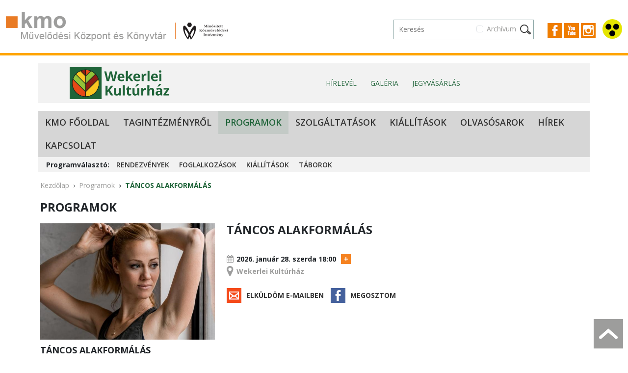

--- FILE ---
content_type: text/html; charset=UTF-8
request_url: https://www.kmo.hu/intezmenyek/wekerlei-kulturhaz/programok/2338/tancos-alakformalas
body_size: 8174
content:
<!DOCTYPE html>
<html lang="hu">
<head>
    <meta charset="UTF-8">
    <meta name="viewport" content="width=device-width, initial-scale=1, user-scalable=0">
	<title>KMO Művelődési Központ és Könyvtár</title>
	<link rel="icon" type="image/png" href="/assets/images/kmo-favicon.ico" />
	<meta name="description" content="A KMO Művelődési Központ és Könyvtár - Kispest kulturális intézménye - 8 tagintézménnyel várja vendégeit." />
	<meta property="og:title" content="KMO - Intézmények" />
<meta property="og:description" content="Intézmények" />
<meta property="og:image" content="https://kmo.hu/images/default-meta-pic.jpg" />

    <link rel="stylesheet" href="/assets/bootstrap/css/bootstrap.min.css">
    <link rel="preconnect" href="https://fonts.gstatic.com">
    <link rel="stylesheet" href="https://fonts.googleapis.com/css2?family=Open+Sans:wght@400;600;700&display=swap">

    <script src="https://challenges.cloudflare.com/turnstile/v0/api.js" async defer></script>    <link href="https://cdn.jsdelivr.net/npm/bootstrap@5.3.8/dist/css/bootstrap.min.css" rel="stylesheet" integrity="sha384-sRIl4kxILFvY47J16cr9ZwB07vP4J8+LH7qKQnuqkuIAvNWLzeN8tE5YBujZqJLB" crossorigin="anonymous">
    <link rel="stylesheet" href="/assets/kmo2.css?v=1769291765">
    <link rel="stylesheet" href="/assets/nav.css?v=2.4">
    <link rel="stylesheet" type="text/css" href="/assets/slick/slick.css"/>
    <link rel="stylesheet" type="text/css" href="/assets/slick/slick-theme.css"/>
    <link rel="stylesheet" href="/assets/home.css?v=2.3">
    <!-- <link rel="stylesheet" href="/assets/searchbox.css?v=1.3"> -->
    <link rel="stylesheet" type="text/css" href="/assets/clndr/calendar_kmo.css?v=1769291765" />
    <link rel="stylesheet" href="https://cdn.jsdelivr.net/npm/bootstrap-icons@1.13.1/font/bootstrap-icons.min.css">


	<!-- Global site tag (gtag.js) - Google Analytics -->
	<script async src="https://www.googletagmanager.com/gtag/js?id=UA-7808541-5"></script>
	<script>
	window.dataLayer = window.dataLayer || [];
	function gtag(){dataLayer.push(arguments);}
	gtag('js', new Date());
	gtag('config', 'UA-7808541-5');
	</script>

	<!-- Smartsupp Live Chat script -->
<script type="text/javascript">
  var _smartsupp = _smartsupp || {};
  _smartsupp.key = '539d673b33351aad270e69afd82315ad5c9b1fcb';
  window.smartsupp||(function(d) {
    var s,c,o=smartsupp=function(){ o._.push(arguments)};o._=[];
    s=d.getElementsByTagName('script')[0];c=d.createElement('script');
    c.type='text/javascript';c.charset='utf-8';c.async=true;
    c.src='https://www.smartsuppchat.com/loader.js?';s.parentNode.insertBefore(c,s);
  })(document);
  </script>
	</head>
<body>

<header>
    <div class="container-fluid container-xxl py-4 vk-hidden">
        <div class="row">
            <div class="col-12 col-sm-5 col-lg-6 text-center text-sm-start">
                <a href="/"><img src="/assets/images/logo.png" class="top-logo" title="KMO Művelődési Központ" /></a>
            </div>
            <div class="col-sm-7 col-lg-6 text-end pt-3 d-none d-xl-inline-block">
	            <div class="d-flex justify-content-end align-items-center">
                    <div>
                        <form action="/kereses" method="get" class="position-relative">
                            <div class="text-end" id="archiveCbContainer1">
                                <div class="form-check me-3 d-inline-block">
                                    <input class="form-check-input" type="checkbox" name="archive" value="1" id="chkArchiveSearch" />
                                    <label class="form-check-label" for="chkArchiveSearch">
                                        Archívum
                                    </label>
                                </div>
                            </div>
                            <div class="search-form search-box d-sm-none d-lg-inline-block searchBlock " id="desktopViewSearchBox">
                                <input type="text" placeholder="Keresés" class="inp kword" id="quickSearchInput" name="kw" />
                            </div>
                        </form>
		            </div>
		            <div>
			            <div class="socicons">
			            <a href="https://www.facebook.com/pages/KMO-Kispesti-Munk%C3%A1sotthon-M%C5%B1vel%C5%91d%C3%A9si-H%C3%A1z/126776977338465" target="_blank"><img src="/assets/images/icon-fb.png" /></a>
                <a href="https://www.youtube.com/channel/UC78p4J5HAtf0BHjXbgTHTjQ" target="_blank"><img src="/assets/images/icon-yt.png" /></a>
                <a href="https://www.instagram.com/explore/locations/16016178/kmo-muvelodesi-kozpont/" target="_blank"><img src="/assets/images/icon-instagram.jpg" /></a>
                        <a href="/?action=change_view"><img src="/assets/images/vak.svg" class="vakker-icon" /></a>
			            </div>
		            </div>
	            </div>
            </div>
        </div>
    </div>
</header>
<div class="vk-only text-end">
    <a href="/?action=change_view"><img src="/assets/images/vak.svg" class="vakker-icon back" /></a>
</div>
<div id="quickSearchModal" tabindex="-1" aria-labelledby="quickSearchModalLabel" aria-hidden="true">
    <div class="content p-1 pb-3 position-relative">
        <div class="scrollable" id="searchResultsContainer">

        </div>
    </div>
</div>


<section id="intezmeny-header">
    <div class="container-fluid container-lg px-0 px-lg-2">
        <div class="intezmeny-7 px-3 my-3 header-bg">
            <div class="row">
                <div class="col">
                    <div class="logo-cont">
                        <a href="/intezmenyek/wekerlei-kulturhaz">
                            <img src="/assets/intezmeny/logo-wekerlei-kulturhaz.svg" title="Wekerlei Kultúrház" class="ms-lg-5 intezmeny-header-logo" />
                        </a>
                    </div>
                </div>
                <div class="col text-end">
                    <button class="hamb intezmeny d-md-none" onclick="showNav();"><span></span><span></span><span></span></button>
                    <div class="int-menu d-none d-md-flex">
                        <ul>
                            <li><a href="/hirlevel/">Hírlevél</a></li>
                            <li><a href="/intezmenyek/wekerlei-kulturhaz/galeria">Galéria</a></li>
                            <li><a href="/jegyvasarlas">Jegyvásárlás</a></li>
                        </ul>
                    </div>
                </div>
            </div>
        </div>
    </div>
</section>

<section>
    <div class="container-fluid container-lg px-0 px-lg-2">
        <nav class="navbar navbar-expand-md navbar-dark bg-dark">
            <div class="collapse navbar-collapse" id="navbarNavDarkDropdown">
                <ul class="navbar-nav">
                    <li class="nav-item"><a href="/" class="nav-link int int-7">KMO Főoldal</a></li><li class="nav-item"><a href="/intezmenyek/wekerlei-kulturhaz/" class="nav-link int int-7">Tagintézményről</a></li><li class="nav-item"><a href="/intezmenyek/wekerlei-kulturhaz/programok/" class="nav-link int int-7 active">Programok</a></li><li class="nav-item"><a href="/intezmenyek/wekerlei-kulturhaz/szolgaltatasok/" class="nav-link int int-7">Szolgáltatások</a></li><li class="nav-item"><a href="/intezmenyek/wekerlei-kulturhaz/kiallitasok/" class="nav-link int int-7">Kiállítások</a></li><li class="nav-item"><a href="/intezmenyek/wekerlei-kulturhaz/olvasosarok/" class="nav-link int int-7">Olvasósarok</a></li><li class="nav-item"><a href="/intezmenyek/wekerlei-kulturhaz/hirek/" class="nav-link int int-7">Hírek</a></li><li class="nav-item"><a href="/intezmenyek/wekerlei-kulturhaz/kapcsolat/" class="nav-link int int-7">Kapcsolat</a></li>
                </ul>
            </div>
      </nav>
    </div>
</section>

<section>
    <div class="container-fluid container-lg px-0 px-lg-2">
        <div class="intezmeny-subnav intezmeny-links-7 px-lg-3">
            <strong class="d-none d-md-inline">Programválasztó:</strong> 
            <a href="/intezmenyek/wekerlei-kulturhaz/programok/?flt=1">Rendezvények</a><a href="/intezmenyek/wekerlei-kulturhaz/programok/?flt=2">Foglalkozások</a><a href="/intezmenyek/wekerlei-kulturhaz/programok/?flt=3">Kiállítások</a><a href="/intezmenyek/wekerlei-kulturhaz/programok/?flt=4">Táborok</a>
        </div>
    </div>
</section>

<div id="slideInBar" class="int intezmeny-7 vk-hidden">
    <span class="close" onclick="showNav();">×</span>	
    <ul>
        <li><a href="/">KMO Főoldal</a></li>
        <li><a href="/intezmenyek/wekerlei-kulturhaz">Tagintézményről</a></li><li><a href="/intezmenyek/wekerlei-kulturhaz/programok">Programok</a></li><li><a href="/intezmenyek/wekerlei-kulturhaz/szolgaltatasok">Szolgáltatások</a></li><li><a href="/intezmenyek/wekerlei-kulturhaz/kiallitasok">Kiállítások</a></li><li><a href="/intezmenyek/wekerlei-kulturhaz/olvasosarok">Olvasósarok</a></li><li><a href="/intezmenyek/wekerlei-kulturhaz/hirek">Hírek</a></li><li><a href="/intezmenyek/wekerlei-kulturhaz/kapcsolat">Kapcsolat</a></li>
    </ul>
    <div class="sep"></div>
    <ul class="subul">
        <li><a href="/hirlevel/">Hírlevél</a></li>
        <li><a href="/intezmenyek/wekerlei-kulturhaz/galeria">Galéria</a></li>
    </ul>
</div>

<section>
    <div class="container mt-3 mb-3">
        <nav aria-label="breadcrumb">
    <ol class="breadcrumb">
      <li class="breadcrumb-item"><a href="/intezmenyek/wekerlei-kulturhaz">Kezdőlap</a></li>
      <li class="breadcrumb-item"><a href="/intezmenyek/wekerlei-kulturhaz/programok">Programok</a></li><li class="breadcrumb-item active int-color-7">TÁNCOS ALAKFORMÁLÁS</li>
      <!--
      <li class="breadcrumb-item"><a href="#">Library</a></li>
      <li class="breadcrumb-item active int-color-7" aria-current="page">Data</li>
      -->
    </ol>
</nav><div class="sub-title">Programok</div>
<div class="intezmeny-program-full int-7">
	
		<div class="block-head bhc-10">
			Intézmények 
			<a href="/" class="float-end d-none d-sm-inline">Főoldalra</a>
			<a href="/intezmenyek/wekerlei-kulturhaz/programok/" class="float-end d-none d-sm-inline mx-3">Vissza</a>
		</div>
		<div class="prog-full">
			<div class="row">
				<div class="col-12 col-md-4">
					<img src="https://kmo.hu/pictures/programs/2338/2338_m.jpg" alt="" class="w-100 mb-2" />
				</div>
				<div class="col-12 col-md-8">
					<strong class="title">TÁNCOS ALAKFORMÁLÁS</strong>
					<span class="flag bgc-10">Tanfolyam</span>					
					<div class="date ">2026. január 28.  <span>szerda 18:00</span><a data-bs-toggle="collapse" href="#moreTimes" class="openCloseButton"></a></div>
									<div class="collapse static-content pb-1" id="moreTimes">
					<a href="#moreTimes" data-bs-toggle="collapse" class="float-end d-none">bezár</a>
					<strong class="text-uppercase">További időpontok</strong>
					<div class="pt-1">
						2026. január 28. szerda 18:00 - 19:00<br/>2026. február 4. szerda 18:00 - 19:00<br/>2026. február 11. szerda 18:00 - 19:00<br/>2026. február 18. szerda 18:00 - 19:00<br/>2026. február 25. szerda 18:00 - 19:00<br/>2026. március 4. szerda 18:00 - 19:00<br/>2026. március 11. szerda 18:00 - 19:00<br/>2026. március 18. szerda 18:00 - 19:00<br/>2026. március 25. szerda 18:00 - 19:00<br/>2026. április 1. szerda 18:00 - 19:00<br/>2026. április 8. szerda 18:00 - 19:00<br/>2026. április 15. szerda 18:00 - 19:00<br/>2026. április 22. szerda 18:00 - 19:00<br/>2026. április 29. szerda 18:00 - 19:00<br/>2026. május 6. szerda 18:00 - 19:00<br/>2026. május 13. szerda 18:00 - 19:00<br/>
					</div>
				</div>
				
					<div class="venue">Wekerlei Kultúrház</div>
					<div class="sharelinks mt-4 d-none d-xl-block">
						<a href="#" class="email" data-bs-toggle="modal" data-bs-target="#mailModal">Elküldöm e-mailben</a>
						<a href="http://www.facebook.com/sharer/sharer.php?u=https://kmo.hu/intezmenyek/wekerlei-kulturhaz/programok/2338/tancos-alakformalas&title=TÁNCOS ALAKFORMÁLÁS" class="fb" target="_blank">Megosztom</a>
						
					</div>
				</div>
			</div>
			<div class="sharelinks mt-3 d-xl-none">
				<a href="#" class="email" data-bs-toggle="modal" data-bs-target="#mailModal">Elküldöm e-mailben</a>
				<a href="http://www.facebook.com/sharer/sharer.php?u=https://kmo.hu/intezmenyek/wekerlei-kulturhaz/programok/2338/tancos-alakformalas&title=TÁNCOS ALAKFORMÁLÁS" class="fb" target="_blank">Megosztom</a>
				
			</div>

			

			<div class="static-content">
				<h3 class="text-green font-weight-bold mb-4 font-dosis">T&Aacute;NCOS ALAKFORM&Aacute;L&Aacute;S</h3>
<p class="text-muted mb-6">T&aacute;ncos-alakform&aacute;l&oacute; &oacute;ra, egy olyan csoportos &oacute;rat&iacute;pus, ahol a zene &uuml;tem&eacute;re k&ouml;nnyen elsaj&aacute;t&iacute;that&oacute;, egyszerű l&eacute;p&eacute;skombin&aacute;ci&oacute;kkal dobjuk fel a megszokott alakform&aacute;l&oacute; &oacute;r&aacute;kat. Az &oacute;ra gyakorlatanyaga aerobik alap l&eacute;p&eacute;seket, k&ouml;zepes &eacute;s magas intenzit&aacute;s&uacute; alap koreogr&aacute;fi&aacute;kat, majd az &oacute;ra utols&oacute; 15-20 perc&eacute;ben erős&iacute;tő gyakorlatokat tartalmaz. Ezt k&ouml;vetően, az &oacute;ra v&eacute;g&eacute;t ny&uacute;jt&aacute;ssal z&aacute;rjuk.&nbsp;</p>
<p><strong>T&aacute;ncos-alakform&aacute;l&oacute; n&eacute;h&aacute;ny hat&aacute;sa (a milli&oacute;b&oacute;l):</strong></p>
<ul style="list-style-type: square;">
<li>Erős&iacute;ti a sz&iacute;vedet, jav&iacute;tja a v&eacute;rkering&eacute;st</li>
<li>N&ouml;veli a t&uuml;dőkapacit&aacute;st&nbsp;</li>
<li>Alakform&aacute;l, feszes&iacute;t &eacute;s sz&aacute;lk&aacute;s&iacute;t, zs&iacute;r&eacute;gető. Seg&iacute;t a s&uacute;lykontrollban</li>
<li>Izzaszt&oacute;, m&eacute;regtelen&iacute;tő hat&aacute;ssal b&iacute;r</li>
<li>Jav&iacute;tja &aacute;ll&oacute;k&eacute;pess&eacute;g&uuml;nket, ez&aacute;ltal a mindennapokban is &eacute;berebbek lesz&uuml;nk, kev&eacute;sb&eacute; vagyunk f&aacute;radtak</li>
<li>Stresszold&oacute;&nbsp;</li>
<li>&Eacute;bren tartja elm&eacute;d&nbsp;</li>
<li>Jav&iacute;tja a koordin&aacute;ci&oacute;t&nbsp;</li>
<li>Jav&iacute;tja a testtudatunkat&nbsp;</li>
<li>Aerob hat&aacute;sa miatt boldogs&aacute;ghormonokat termel</li>
</ul>
<p><strong>&Oacute;ra d&iacute;ja:&nbsp;</strong>2.400,- Ft/&oacute;ra, nyugd&iacute;jasoknak, k&ouml;z&eacute;piskol&aacute;soknak &eacute;s egyetemist&aacute;knak 1.800,- Ft/&oacute;ra</p>
<p><strong>B&eacute;rlet konstrukci&oacute;ban:</strong></p>
<ul style="list-style-type: square;">
<li>8 alkalom/1 h&oacute;nap: 13.200,- Ft</li>
<li>10 alkalom/1 h&oacute;nap: 14 300,- Ft</li>
<li>10 alkom/2 h&oacute;nap: 17.700,- Ft</li>
<li>10 alkalom/3 h&oacute;nap: 20.000,- Ft</li>
</ul>
<p><strong>Kedvezm&eacute;nyek a b&eacute;rlet &aacute;r&aacute;b&oacute;l:</strong> nyugd&iacute;jas 1.200,- Ft, egyetemista 800 Ft.</p>
<p><strong>Foglalkoz&aacute;st tartja:</strong>&nbsp;Holod Kinga | csoportos fitness instruktor&nbsp;</p>
<p>Jelentkez&eacute;s nem sz&uuml;ks&eacute;ges az &oacute;r&aacute;kra.</p>
<p><strong>Bővebb inform&aacute;ci&oacute;</strong>:&nbsp;Hargitai Anett&nbsp;|&nbsp;0670 5777627&nbsp;|&nbsp;<strong><a href="mailto:formallakwekerle@gmail.com">formallakwekerle@gmail.com</a></strong></p>
<p>&nbsp;</p>
			</div>

			<div class="modal fade" id="mailModal">
				<div class="modal-dialog modal-dialog-centered">
					<div class="modal-content">
						<div class="modal-header">
						  <h5 class="modal-title" id="exampleModalLabel">Megosztás e-mailben</h5>
						  <button type="button" class="btn-close" data-bs-dismiss="modal" aria-label="Close"></button>
						</div>
						<div class="modal-body">
							<form action="#" method="post">
								<input type="hidden" name="action" value="share_by_email" />
								<input type="hidden" name="url" value="/intezmenyek/wekerlei-kulturhaz/programok/2338/tancos-alakformalas" />
								<input type="hidden" name="token" value="{{token}}" />
								<input type="hidden" name="email3" value="" />
								
								<input type="text" name="email1" placeholder="Az ön e-mail címe" class="form-control mb-3" />
								<input type="text" name="email2" placeholder="A címzett e-mail címe" class="form-control mb-3" />
								<textarea name="message" placeholder="Az üzenet szövege" class="form-control mb-3" rows="5"></textarea>
								<div class="text-center">
									<input type="button" value="Elküld" class="btn btn-primary sm button" /> 
								</div> 								
														
							</form>							
						</div>
					</div>
				</div>
			</div>
			
						<div class="modal fade" id="foglalasModal">
				<div class="modal-dialog modal-dialog-centered">
					<div class="modal-content">
						<div class="modal-header">
						  <h5 class="modal-title" id="exampleModalLabel">Időpontfoglalás</h5>
						  <button type="button" class="btn-close" data-bs-dismiss="modal" aria-label="Close"></button>
						</div>
						<div class="modal-body">
							<form action="#" method="post" id="foglalasForm">
								<input type="hidden" name="action" value="send_foglalas" />
								<input type="hidden" name="url" value="/intezmenyek/wekerlei-kulturhaz/programok/2338/tancos-alakformalas" />
								<input type="hidden" name="token" value="{{token}}" />
								<input type="hidden" name="email2" value="" />
								<input type="hidden" name="tanfolyam_id" value="2338" />
								<div class="text-center modal-sub-title">TÁNCOS ALAKFORMÁLÁS</div>
								<div class="modal-date">Időpont</div>
								<div class="modal-error"></div>
								<input type="text" name="name" placeholder="Az ön neve *" class="form-control mb-3" maxlength="50" />
								<input type="text" name="email1" placeholder="Az ön e-mail címe *" class="form-control mb-3" maxlength="50" />
								<input type="text" name="phone" placeholder="Az ön telefonszáma *" class="form-control mb-3" maxlength="50" />

								<hr>
								<div class="small-text">
									<p style="font-weight: 400;">ADATOK KEZEL&Eacute;SE</p>
<p><span style="font-weight: 400;">Adatv&eacute;delem *<br /><br />T&aacute;j&eacute;koztatjuk &Ouml;nt, hogy az EU&nbsp;<strong>adatv&eacute;delmi rendelete</strong>&nbsp;2018 m&aacute;jus&aacute;ban &eacute;letbe l&eacute;pett Magyarorsz&aacute;gon. Ezen rendelet &eacute;rtelm&eacute;ben az &eacute;rdeklődőink, vend&eacute;geink, egy&uuml;ttműk&ouml;dő partnereink szem&eacute;lyes adatait teljes m&eacute;rt&eacute;kben a&nbsp;<strong>GDPR szab&aacute;lyoz&aacute;sainak</strong>&nbsp;megfelelően tartjuk nyilv&aacute;n &eacute;s haszn&aacute;ljuk fel. A tanfolyamra t&ouml;rt&eacute;nő jelentkez&eacute;skor &Ouml;n tudom&aacute;sul veszi, hogy űrlap elk&uuml;ld&eacute;s&eacute;vel hozz&aacute;j&aacute;rul, hogy Adatv&eacute;delmi szab&aacute;lyzatunknak megfelelően adatait kezelj&uuml;k, &eacute;s a foglal&aacute;s c&eacute;lj&aacute;b&oacute;l a KMO, illetve a tanfolyamvezető felvehesse a kapcsolatot &Ouml;nnel!&nbsp;<br /><br /></span></p>
									<div>
										<div class="form-check">
											<input class="form-check-input" type="checkbox" value="" id="gdpr1" name="gdpr1">
											<label class="form-check-label" for="gdpr1">
												<p><span class="adtyne"><span lang="HU">Az Adatv&eacute;delmi t&aacute;j&eacute;koztat&oacute;t elfogadom! (l&aacute;sd: <a href="https://www.google.com/url?q=http://www.kmo.hu/intezmenyi-dokumentacio/%23adatvedelem&amp;sa=D&amp;source=editors&amp;ust=1650708971402150&amp;usg=AOvVaw2ARTlOXpAy8q40HI0PmwY1">http://www.kmo.hu/intezmenyi-dokumentacio/#adatvedelem</a>) *<br /></span></span></p>
											</label>
										</div>
									</div>
									<div>
										<div class="form-check">
											<input class="form-check-input" type="checkbox" value="" id="gdpr2" name="gdpr2">
											<label class="form-check-label" for="gdpr2">
												<p><span class="adtyne"><span lang="HU">Az online foglal&aacute;s előzetes jelentkez&eacute;snek minős&uuml;l. A foglalkoz&aacute;son val&oacute; r&eacute;szv&eacute;tel csak &eacute;s kiz&aacute;r&oacute;lag a tanfolyamvezető &aacute;ltal visszajelzett megerős&iacute;t&eacute;sekor l&eacute;p &eacute;letbe, melyet az &Ouml;n &aacute;ltal megadott email c&iacute;men, vagy telefonon kapott &iacute;r&aacute;sos &uuml;zenetben t&ouml;rt&eacute;nik. Ennek hi&aacute;ny&aacute;ban a foglal&aacute;sa &eacute;rv&eacute;nytelen. Amennyiben a foglalkoz&aacute;s előtt 3 &oacute;r&aacute;val sem kap megerős&iacute;tő &uuml;zenetet, &uacute;gy k&eacute;rj&uuml;k mindenk&eacute;ppen vegye fel a kapcsolatot a tanfolyamvezetővel.&nbsp;T&eacute;vesen, hib&aacute;san megadott adatok est&eacute;n nem tudjuk garant&aacute;lni a foglalkoz&aacute;son val&oacute; r&eacute;szv&eacute;telt. Az ebből sz&aacute;rmaz&oacute; kellemetlens&eacute;gek&eacute;rt a felelőss&eacute;get nem tudjuk v&aacute;llalni. A fent le&iacute;rtakat tudom&aacute;sul vettem &eacute;s elfogadom! <span style="color: #ff0000;">*</span><br /></span></span></p>
											</label>
										</div>
									</div>
									<div>
										<div class="form-check">
											<input class="form-check-input" type="checkbox" value="" id="hirlev" name="hirlev">
											<label class="form-check-label" for="hirlev">
												<p style="font-weight: 400;">H&iacute;rlev&eacute;lre feliratkozom. Kijelentem, hogy &ouml;nk&eacute;ntes hozz&aacute;j&aacute;rul&aacute;somat b&aacute;rmikor visszavonhatom, &eacute;s &iacute;gy a h&iacute;rlev&eacute;lről b&aacute;rmikor leiratkozhatom az elektronikus levelek alj&aacute;n tal&aacute;lhat&oacute; link seg&iacute;ts&eacute;g&eacute;vel, valamint a <a href="mailto:kmo@kispest.hu">kmo@kispest.hu</a> e-mail c&iacute;mre, vagy postai &uacute;ton a 1191 Budapest, Teleki utca 50. c&iacute;mre k&uuml;ld&ouml;tt lemond&aacute;si k&eacute;relem &uacute;tj&aacute;n!<br /><br /><span style="color: #ff0000;">*</span>-gal jel&ouml;lt mező kit&ouml;lt&eacute;se k&ouml;telező.</p>
											</label>
										</div>
									</div>
								</div>
								<div class="text-center">

									<div class="cf-turnstile mt-3"
										data-sitekey="0x4AAAAAACOatVrnO_2XSyTD"
										data-theme="light">
									</div>

									<input type="button" value="Foglalás elküldése" class="btn btn-primary sendFoglalasButton" />
								</div>

							</form>
							<div class="text-center modal-done d-none">
								Foglalását fogadtuk, köszönjük! A visszaigazoló e-mailt, vagy sms-t a tanfolyamvezető küldi meg Önnek, legkésőbb a foglalkozás előtt 3 órával. Ennek hiányában, kérjük vegye fel a kapcsolatot az adott foglalkozás vezetőjével.
							</div>
						</div>
					</div>
				</div>
			</div>
			
			
			
			<div class="row">
			
			</div>
		</div>
</div>
    </div>
</section>


<footer class="p-4">
    <div class="container">
        <div class="row">
            <div class="col-12 col-md-4 pb-3">
                <img src="/assets/images/kmo_logo_web_footer.png" alt="KMO logo" />
            </div>
            <div class="col-12 col-md-4 pb-3 vk-mt-3">
                Partnereink
                <div class="pt-3">
					<a href="http://uj.kispest.hu" target="_blank">Kispest Önkormányzata</a><br><a href="https://kokibevasarlokozpont.hu/" target="_blank">KÖKI Bevásárlóközpont</a><br><a href="http://www.micimacko.net/" target="_blank">Micimackó - Bébiszitter- és Idősgondozó Szolgálat</a><br><a href="https://terraplaza.org/" target="_blank">Terraplaza.hu</a><br><a href="http://csili.hu/" target="_blank">Csili Művelődési Központ</a><br>
                </div>
            </div>
            <div class="col-12 col-md-4 vk-mt-3">
                Elérhetőség
                <div class="py-3 vk-mb-3">
                    KMO Művelődési Központ és Könyvtár <br>
                    1191 Budapest, Teleki u. 50. <br>
                    Tel.: 282-9736, 282-9826 <br>
                    Fax: 282-9752/0113 <br>
                    e-mail: kmo@kispest.hu <br>
                    honlap: www.kmo.hu
                </div>
                Nyitva tartás
                <div class="py-3">
                    hétfő-péntek: 8.00-21:00 <br>
                    szombat-vasárnap: rendezvénytől függően
                </div>
            </div>
        </div>
    </div>
</footer>
<div id="bottom" class="vk-mt-3">
    KMO Művelődési Központ és Könyvtár <span class="d-none d-md-inline">-</span> <span class="d-block d-md-inline">Minden jog fenntartva!</span>
</div>

<div class="modal fade vk-hidden" id="calendarModal">
    <div class="modal-dialog modal-dialog-centered">
        <div class="modal-form">
            <div class="modal-content">

		        		<div class="calendar" id="full-clndr2">
		                    <script type="text/template" id="full-clndr-template">
		                        <div class="clndr">
		                            <div class="row g-0 clndr-controls">
		                                <div class="col-2 clndr-previous-button">&lt;</div>
		                                <div class="col month"><%= year %>. <%= month %></div>
		                                <div class="col-2 clndr-next-button">&gt;</div>
		                            </div>

		                            <div class="days-of-the-week row g-0">
		                            <% _.each(daysOfTheWeek, function(day) { %>
		                            <div class="col header-day"><%= day %></div>
		                            <% }); %>
		                            </div>
		                            <div class="days row seven-cols g-0">
		                            <% _.each(days, function(day) { %>
		                            <div class="col-md-1 <%= day.classes %>" id="<%= day.id %>" title="<% _.each(day.events, function(event) { %> <%= event.title %> <% }); %>">
		                                <% _.each(day.events, function(event) { %>
		                                    <a title="<%= event.title %>" href="<%= event.url %>">
		                                <% }); %>
		                                <span class="day-number"><%= day.day %></span>
		                                <% _.each(day.events, function(event) { %>
		                                    </a>
		                                <% }); %>
		                                </div>
		                            <% }); %>
		                            </div>

		                        </div>
		                    </script>
		                </div>


            </div>
        </div>
    </div>
</div>

<a href="#top" class="totop d-none d-sm-block"></a>

<script src="https://cdn.jsdelivr.net/npm/bootstrap@5.3.8/dist/js/bootstrap.bundle.min.js" integrity="sha384-FKyoEForCGlyvwx9Hj09JcYn3nv7wiPVlz7YYwJrWVcXK/BmnVDxM+D2scQbITxI" crossorigin="anonymous"></script>
<script>
    function showNav(){
        var nav = document.getElementById('slideInBar');
        nav.classList.toggle('active');
    }
</script>

<script type="text/javascript" src="/assets/jquery/jquery-1.11.0.min.js"></script>
<script type="text/javascript" src="/assets/jquery/jquery-migrate-1.2.1.min.js"></script>
<script type="text/javascript" src="/assets/kmo-funcs.js?v=2.6"></script>
<script type="text/javascript" src="/assets/quicksearch.js?v=1.1"></script>
<script src="/assets/clndr/moment.min.js"></script>
<script src="/assets/clndr/underscore-min.js"></script>
<script src="/assets/clndr/clndr.min.js"></script>
<script type="text/javascript">
    $(document).ready( function() {
        moment.lang('hu');
        var myCalendar=$('#full-clndr').clndr({
            startWithMonth: "2026-01-01",
            template: $('#full-clndr-template').html(),
            clickEvents: {
                onMonthChange: function(month){
                    var m=month.format('YYYY-MM');
                    //alert(m);
                    getCalendarEvents(myCalendar,m);
                }
            }
        });
        var myCalendar2=$('#full-clndr2').clndr({
            startWithMonth: "2026-01-01",
            template: $('#full-clndr-template').html(),
            clickEvents: {
                onMonthChange: function(month){
                    var m=month.format('YYYY-MM');
                    //alert(m);
                    getCalendarEvents(myCalendar2,m);
                }
            }
        });
        getCalendarEvents(myCalendar,"2026-01");
        getCalendarEvents(myCalendar2,"2026-01");
    });

    function getCalendarEvents(obj,m){
        $.get('/ajax.php',{eventsmonth:m},function(msg) {
            //alert(msg);
            var additionalEventsArray = eval(msg);
            obj.addEvents(additionalEventsArray);
        });
    }

</script>





<link href="/assets/aos/aos.css" rel="stylesheet">
<script src="/assets/aos/aos.js"></script>
<script>
    AOS.init({once: true});
</script>
<script src="/assets/quantcast.js" async defer></script>
<style>
	.logo-container{display: block;width:100% !important;margin-bottom:15px !important;padding:5px !important;margin-bottom:15px;border-bottom:1px solid #D6D6D6 !important;}
</style>
</body>
</html>

--- FILE ---
content_type: text/html; charset=UTF-8
request_url: https://www.kmo.hu/ajax.php?eventsmonth=2026-01
body_size: 3338
content:
[{date: '2026-01-01',title: 'MODERN VING TSUN KUNG FU, ARCHÍV! Néptánc próbák, JÁTÉKOS TORNA, MÁR JÁRNI TUDÓ GYEREKEKNEK , ONLINE! "KARANT_ÉN" kiállítás, ONLINE! Pünkösdi kézműves foglalkozás, 149 éves Kispest, AMAkids - Mentális aritmetika kisiskolásoknak, Online! Verses köszöntő az év első napjaira :: 2026.01.01-03., MÉLYIZOM ERŐSÍTÉS/TRE EGYÉNI FOLYAMATOK , Online! Verses köszöntő az új esztendő első napjaira :: 2026.01.01-03., Online! Petőfi versek kicsiknek és nagyoknak :: 2026.01.01-04., Petőfi Sándor élete képeken II. Fűzy-Molnár Zoltán fotókiállítása :: 2026.01.01-31., ONLINE! Szilveszteri verses vidámkodás :: 2025.12.27-31., ONLINE! Petőfi Sándor élete képeken II.- Fűzy-Molnár Zoltán fotókiállítása :: 2026.01.01-02.28., Online! Verses köszöntő az év első napjaira :: 2026.01.01-03., Online! Petőfi versek kicsiknek és nagyoknak :: 2026.01.01-04.', url: '/budapest/kispest/2026-01-01'},{date: '2026-01-02',title: 'KETTLEBELL LANTOS JUDITTAL, ARCHÍV! A JÁTÉKOK BIRODALMA, KETTLEBELL NYÁR - Lantos Judit csoportja, ONLINE! "KARANT_ÉN" kiállítás, ONLINE! Pünkösdi kézműves foglalkozás, 149 éves Kispest, Online! Verses köszöntő az új esztendő első napjaira :: 2026.01.01-03., Online! Petőfi versek kicsiknek és nagyoknak :: 2026.01.01-04., Online! Verses köszöntő az év első napjaira :: 2026.01.01-03., Online! Petőfi versek kicsiknek és nagyoknak :: 2026.01.01-04.', url: '/budapest/kispest/2026-01-02'},{date: '2026-01-03',title: 'SHAOLIN KUNG FU, ARCHÍV! OXFORD NYELVISKOLA, ONLINE! "KARANT_ÉN" kiállítás, ONLINE! Pünkösdi kézműves foglalkozás, 149 éves Kispest, Online! Verses köszöntő az év első napjaira :: 2026.01.01-03., Online! Verses köszöntő az új esztendő első napjaira :: 2026.01.01-03., Online! Petőfi versek kicsiknek és nagyoknak :: 2026.01.01-04., Online! Verses köszöntő az év első napjaira :: 2026.01.01-03., Online! Petőfi versek kicsiknek és nagyoknak :: 2026.01.01-04.', url: '/budapest/kispest/2026-01-03'},{date: '2026-01-04',title: 'ONLINE! "KARANT_ÉN" kiállítás, ONLINE! Pünkösdi kézműves foglalkozás, 149 éves Kispest, Online! Petőfi versek kicsiknek és nagyoknak :: 2026.01.01-04., Online! Petőfi versek kicsiknek és nagyoknak :: 2026.01.01-04.', url: '/budapest/kispest/2026-01-04'},{date: '2026-01-05',title: 'ROCKY - AKROBATIKUS ROCK AND ROLL - 4 ÉVES KORTÓL, PILATES MÉLYIZOM TORNA HÖLGYEKNEK, ZUMBEA   , EGÉSZSÉGMEGŐRZŐ TORNA, ARCHÍV! FUNKCIONÁLIS TRÉNING, KETTLEBELL LANTOS JUDITTAL, Előtér Galéria - Kiállítások a KMO Művelődési Központban, ARCHÍV! Néptánc próbák, ARCHÍV! OXFORD NYELVISKOLA, ARCHÍV! SZINTEZŐ – „AGYAFI”- val, MESE-HANG GYEREKEKNEK, SZENIOR ÖRÖMTÁNC, KETTLEBELL NYÁR - Lantos Judit csoportja, ONLINE! "KARANT_ÉN" kiállítás, ONLINE! Pünkösdi kézműves foglalkozás, 149 éves Kispest, ARCHÍV! ÓVODÁS TORNA, Wado-Ryu Karate, Gymstick, SZÜLÉS UTÁNI  REGENERÁCIÓ, GYEREK KEMPO, Zenés Kondicionáló Torna, GYERMEK ÉS JUNIOR BREAK, JÓ REGGELT - ALAKFORMÁLÓ TORNA, PÁRHUZAM - Magyar felvételi és érettségi előkészítő - 8. osztályosoknak, OKOSNAK LENNI MENŐ, Dinamikus  jóga, MAMINBABA, Szuperagy tréning felnőtteknek - Hétfői csoport, MÉLYIZOM ERŐSÍTÉS/TRE EGYÉNI FOLYAMATOK , Online! Versek gyerekeknek és felnőtteknek :: 2026.01.05-11., ONLINE! Versek gyerekeknek és felnőtteknek :: 2026.01.05-11.', url: '/budapest/kispest/2026-01-05'},{date: '2026-01-06',title: 'ROCKY - AKROBATIKUS ROCK AND ROLL - 4 ÉVES KORTÓL, KLASSZIKUS BALETT 4 ÉVES KORTÓL, RINGATÓ, SALSA CON TIMBA TÁNCISKOLA, GOJU-RYU KARATE DO, MODERN VING TSUN KUNG FU, KETTLEBELL IGNÁCZ PÉTERREL, Előtér Galéria - Kiállítások a KMO Művelődési Központban, Kiállítások a Nagy Balogh János Kiállítóterem, ARCHÍV! Néptánc próbák, TANULÁSMÓDSZERTAN - PÁLYAORIENTÁCIÓS TANÁCSADÁSSAL, STRESSZLABDA - Fejlesztő foglalkozás óvodásoknak, kisiskolásoknak, ONLINE! "KARANT_ÉN" kiállítás, 149 éves Kispest, KEREKÍTŐ MANÓTORNA, KEREKÍTŐ MONDÓKÁZÓ, TORNA NYUGDÍJON TÚL, Jamland Hip-hop, DINAMIKUS GERINCTRÉNING, JógaPont Neked -  női jóga, CSIVITELŐ MESÉS ANGOL DÉLUTÁN, Jógakalandos Gyerekjóga, Blero System Hip-Hop Tánciskola, MÉLYIZOM ERŐSÍTÉS/TRE EGYÉNI FOLYAMATOK , Online! Versek gyerekeknek és felnőtteknek :: 2026.01.05-11.,  Aktív időskor 2026', url: '/budapest/kispest/2026-01-06'},{date: '2026-01-07',title: 'ROCKY - AKROBATIKUS ROCK AND ROLL - 4 ÉVES KORTÓL, PILATES MÉLYIZOM TORNA HÖLGYEKNEK, SHAOLIN KUNG FU, ZUMBEA   , VITALIZÁLÓ TORNA - LÁTÁSSERKENTÕ akupresszúrával, ARCHÍV! FUNKCIONÁLIS TRÉNING, GITÁRSULI, KETTLEBELL LANTOS JUDITTAL, KISMAMA JÓGA, Előtér Galéria - Kiállítások a KMO Művelődési Központban, Kiállítások a Nagy Balogh János Kiállítóterem, ARCHÍV! BABA-MAMA HORDOZÓS FIT-TÁNC, HANGFÜRDŐ MEDITÁCIÓ, BABUSGATÓ BABATORNA, BABUSGATÓ TIPEGŐ TORNA, KETTLEBELL NYÁR - Lantos Judit csoportja, ONLINE! "KARANT_ÉN" kiállítás, 149 éves Kispest, Gymstick, KANGATRAINING - kezdő, Szupererő - önismereti tanfolyam gyerekeknek 2025, Jamland Hip-hop, GYERMEK PSZICHODRÁMA CSOPORT, APRÓ MAROK FAZEKAS ALKOTÓMŰHELY, TÁNCOS ALAKFORMÁLÁS, Szenior gerinc- és stresszoldó jóga, KMO Társasjáték klub 2024-2026 - Kispesti Kaszinó, Callanetics - Alakformáló és testtartást javító torna, GYERMEKPSZICHODRÁMA KISISKOLÁSOKNAK II., MINI JUNIORJUMPS mozgásfejlesztő torna, PINDUR PIRUETT, Online! Versek gyerekeknek és felnőtteknek :: 2026.01.05-11., CSALÁDI TÁRSASJÁTÉK NAPOK 2026', url: '/budapest/kispest/2026-01-07'},{date: '2026-01-08',title: 'ROCKY - AKROBATIKUS ROCK AND ROLL - 4 ÉVES KORTÓL, JAZZBALETT ÉS MODERN TÁNC, SALSA CON TIMBA TÁNCISKOLA, GOJU-RYU KARATE DO, MODERN VING TSUN KUNG FU, KETTLEBELL IGNÁCZ PÉTERREL, EGÉSZSÉGMEGŐRZŐ TORNA, Előtér Galéria - Kiállítások a KMO Művelődési Központban, Kiállítások a Nagy Balogh János Kiállítóterem, ARCHÍV! Néptánc próbák, JÁTÉKOS TORNA, MÁR JÁRNI TUDÓ GYEREKEKNEK , ONLINE! "KARANT_ÉN" kiállítás, ONLINE! Pünkösdi kézműves foglalkozás, 149 éves Kispest, Gerinc- és stresszoldó jóga, Wado-Ryu Karate, BÁBOS MESEKUCKÓ, BŰVÉSZ TANFOLYAM GYEREKEKNEK, LABDÁZÓ, TORNA NYUGDÍJON TÚL, FASCIA TRÉNING, Zenés Kondicionáló Torna, WEKERLEI NÉPDALKÖR, AMAkids - Mentális aritmetika kisiskolásoknak, Blero System Hip-Hop Tánciskola, MÉLYIZOM ERŐSÍTÉS/TRE EGYÉNI FOLYAMATOK , Petőfi Sándor élete képeken II. Fűzy-Molnár Zoltán fotókiállítása :: 2026.01.01-31., Online! Versek gyerekeknek és felnőtteknek :: 2026.01.05-11.', url: '/budapest/kispest/2026-01-08'},{date: '2026-01-09',title: 'GOJU-RYU KARATE DO, KETTLEBELL LANTOS JUDITTAL, Előtér Galéria - Kiállítások a KMO Művelődési Központban, Kiállítások a Nagy Balogh János Kiállítóterem, ARCHÍV! A JÁTÉKOK BIRODALMA, KETTLEBELL NYÁR - Lantos Judit csoportja, Sylphide by ArtsMűhely - moderntánc--balett- kortárstánc, ONLINE! "KARANT_ÉN" kiállítás, ONLINE! Pünkösdi kézműves foglalkozás, 149 éves Kispest, FESTŐISKOLA Felnőtteknek, CSIVITELŐ BABAANGOL, Jamland Hip-hop, HANGOLDA ZENEOVI , Zizengő 1., Zizengő 2., HANGSIMOGATÓ, ZIZENGŐ +, Szuperagy tréning felnőtteknek - Pénteki csoport, JÓGAKALANDOS GYEREKJÓGA, PILATES, Online! Versek gyerekeknek és felnőtteknek :: 2026.01.05-11., PARTY DANCE BAND 2026, Hangfürdő', url: '/budapest/kispest/2026-01-09'},{date: '2026-01-10',title: 'SHAOLIN KUNG FU, Előtér Galéria - Kiállítások a KMO Művelődési Központban, Kiállítások a Nagy Balogh János Kiállítóterem, ARCHÍV! OXFORD NYELVISKOLA, Sylphide by ArtsMűhely - moderntánc--balett- kortárstánc, ONLINE! "KARANT_ÉN" kiállítás, ONLINE! Pünkösdi kézműves foglalkozás, 149 éves Kispest, Online! Versek gyerekeknek és felnőtteknek :: 2026.01.05-11., SÖTÉT TITKOK', url: '/budapest/kispest/2026-01-10'},{date: '2026-01-11',title: 'Előtér Galéria - Kiállítások a KMO Művelődési Központban, ONLINE! "KARANT_ÉN" kiállítás, ONLINE! Pünkösdi kézműves foglalkozás, 149 éves Kispest, KISPESTI ÚJÉVI KONCERT 2026 -  MI MUZSIKUS LELKEK - MINDEN JEGY ELKELT!, Online! Versek gyerekeknek és felnőtteknek :: 2026.01.05-11.', url: '/budapest/kispest/2026-01-11'},{date: '2026-01-12',title: 'ROCKY - AKROBATIKUS ROCK AND ROLL - 4 ÉVES KORTÓL, PILATES MÉLYIZOM TORNA HÖLGYEKNEK, ZUMBEA   , EGÉSZSÉGMEGŐRZŐ TORNA, ARCHÍV! FUNKCIONÁLIS TRÉNING, KETTLEBELL LANTOS JUDITTAL, Előtér Galéria - Kiállítások a KMO Művelődési Központban, ARCHÍV! Néptánc próbák, ARCHÍV! OXFORD NYELVISKOLA, ARCHÍV! SZINTEZŐ – „AGYAFI”- val, MESE-HANG GYEREKEKNEK, SZENIOR ÖRÖMTÁNC, KETTLEBELL NYÁR - Lantos Judit csoportja, ONLINE! "KARANT_ÉN" kiállítás, ONLINE! Pünkösdi kézműves foglalkozás, 149 éves Kispest, ARCHÍV! ÓVODÁS TORNA, Wado-Ryu Karate, Gymstick, SZÜLÉS UTÁNI  REGENERÁCIÓ, GYEREK KEMPO, Zenés Kondicionáló Torna, GYERMEK ÉS JUNIOR BREAK, JÓ REGGELT - ALAKFORMÁLÓ TORNA, PÁRHUZAM - Magyar felvételi és érettségi előkészítő - 8. osztályosoknak, OKOSNAK LENNI MENŐ, Dinamikus  jóga, MAMINBABA, Szuperagy tréning felnőtteknek - Hétfői csoport, MÉLYIZOM ERŐSÍTÉS/TRE EGYÉNI FOLYAMATOK , Online! Téli fotós séta - Wekerlei világjárók :: 2026.01.12-31., Online! Téli fotós séta - Wekerlei világjárók :: 2026.01.12-31.', url: '/budapest/kispest/2026-01-12'},{date: '2026-01-13',title: 'ROCKY - AKROBATIKUS ROCK AND ROLL - 4 ÉVES KORTÓL, KLASSZIKUS BALETT 4 ÉVES KORTÓL, RINGATÓ, SALSA CON TIMBA TÁNCISKOLA, GOJU-RYU KARATE DO, MODERN VING TSUN KUNG FU, KETTLEBELL IGNÁCZ PÉTERREL, Előtér Galéria - Kiállítások a KMO Művelődési Központban, Kiállítások a Nagy Balogh János Kiállítóterem, ARCHÍV! Néptánc próbák, TANULÁSMÓDSZERTAN - PÁLYAORIENTÁCIÓS TANÁCSADÁSSAL, STRESSZLABDA - Fejlesztő foglalkozás óvodásoknak, kisiskolásoknak, ONLINE! "KARANT_ÉN" kiállítás, 149 éves Kispest, Babusgató labdamóka, FOLTMÁGUSOK WEKERLÉN - FOLTVARRÓ KLUB, KEREKÍTŐ MANÓTORNA, KEREKÍTŐ MONDÓKÁZÓ, TORNA NYUGDÍJON TÚL, Jamland Hip-hop, DINAMIKUS GERINCTRÉNING, LAZA FITALITY LINE DANCE, CSIVITELŐ MESÉS ANGOL DÉLUTÁN, Jógakalandos Gyerekjóga, Blero System Hip-Hop Tánciskola, MÉLYIZOM ERŐSÍTÉS/TRE EGYÉNI FOLYAMATOK , MŰVÉSZETTÖRTÉNETI ELŐADÁS-SOROZAT VÁGÓ ZOLTÁNNAL 2026, EDIKIDO - LEGO® JÁTÉKOS TANULÁS', url: '/budapest/kispest/2026-01-13'},{date: '2026-01-14',title: 'ROCKY - AKROBATIKUS ROCK AND ROLL - 4 ÉVES KORTÓL, PILATES MÉLYIZOM TORNA HÖLGYEKNEK, SHAOLIN KUNG FU, ZUMBEA   , VITALIZÁLÓ TORNA - LÁTÁSSERKENTÕ akupresszúrával, ARCHÍV! FUNKCIONÁLIS TRÉNING, GITÁRSULI, KETTLEBELL LANTOS JUDITTAL, KISMAMA JÓGA, Előtér Galéria - Kiállítások a KMO Művelődési Központban, Kiállítások a Nagy Balogh János Kiállítóterem, ARCHÍV! BABA-MAMA HORDOZÓS FIT-TÁNC, HANGFÜRDŐ MEDITÁCIÓ, BABUSGATÓ BABATORNA, BABUSGATÓ TIPEGŐ TORNA, KETTLEBELL NYÁR - Lantos Judit csoportja, ONLINE! "KARANT_ÉN" kiállítás, 149 éves Kispest, Gymstick,  Fitality line dance, KANGATRAINING - kezdő, Szupererő - önismereti tanfolyam gyerekeknek 2025, Jamland Hip-hop, GYERMEK PSZICHODRÁMA CSOPORT, APRÓ MAROK FAZEKAS ALKOTÓMŰHELY, TÁNCOS ALAKFORMÁLÁS, Szenior gerinc- és stresszoldó jóga, Callanetics - Alakformáló és testtartást javító torna, GYERMEKPSZICHODRÁMA KISISKOLÁSOKNAK II., MINI JUNIORJUMPS mozgásfejlesztő torna, PINDUR PIRUETT, A népmesék világa - MeseKör felnőtteknek :: 2026.01.14., KATONA CSABA ELŐADÁS-SOROZAT 2026', url: '/budapest/kispest/2026-01-14'},{date: '2026-01-15',title: 'ROCKY - AKROBATIKUS ROCK AND ROLL - 4 ÉVES KORTÓL, JAZZBALETT ÉS MODERN TÁNC, SALSA CON TIMBA TÁNCISKOLA, GOJU-RYU KARATE DO, MODERN VING TSUN KUNG FU, KETTLEBELL IGNÁCZ PÉTERREL, EGÉSZSÉGMEGŐRZŐ TORNA, Előtér Galéria - Kiállítások a KMO Művelődési Központban, Kiállítások a Nagy Balogh János Kiállítóterem, ARCHÍV! Néptánc próbák, JÁTÉKOS TORNA, MÁR JÁRNI TUDÓ GYEREKEKNEK , ONLINE! "KARANT_ÉN" kiállítás, ONLINE! Pünkösdi kézműves foglalkozás, 149 éves Kispest, Gerinc- és stresszoldó jóga, Wado-Ryu Karate, BÁBOS MESEKUCKÓ, BŰVÉSZ TANFOLYAM GYEREKEKNEK, LABDÁZÓ, TORNA NYUGDÍJON TÚL, ZÖLDSZARVÚ BABA-MAMA KLUB, Szenior Örömtánc Szolidan, FASCIA TRÉNING, Zenés Kondicionáló Torna, WEKERLEI NÉPDALKÖR, AMAkids - Mentális aritmetika kisiskolásoknak, Blero System Hip-Hop Tánciskola, MÉLYIZOM ERŐSÍTÉS/TRE EGYÉNI FOLYAMATOK , Petőfi Sándor élete képeken II. Fűzy-Molnár Zoltán fotókiállítása :: 2026.01.01-31.', url: '/budapest/kispest/2026-01-15'},{date: '2026-01-16',title: 'PILATES MÉLYIZOM TORNA HÖLGYEKNEK, GOJU-RYU KARATE DO, KETTLEBELL LANTOS JUDITTAL, Előtér Galéria - Kiállítások a KMO Művelődési Központban, Kiállítások a Nagy Balogh János Kiállítóterem, ARCHÍV! A JÁTÉKOK BIRODALMA, KETTLEBELL NYÁR - Lantos Judit csoportja, Sylphide by ArtsMűhely - moderntánc--balett- kortárstánc, ONLINE! "KARANT_ÉN" kiállítás, ONLINE! Pünkösdi kézműves foglalkozás, 149 éves Kispest, FESTŐISKOLA Felnőtteknek, CSIVITELŐ BABAANGOL, Jamland Hip-hop, HANGOLDA ZENEOVI , Zizengő 1., Zizengő 2., HANGSIMOGATÓ, ZIZENGŐ +, Szuperagy tréning felnőtteknek - Pénteki csoport, JÓGAKALANDOS GYEREKJÓGA, PILATES', url: '/budapest/kispest/2026-01-16'},{date: '2026-01-17',title: 'SHAOLIN KUNG FU, Előtér Galéria - Kiállítások a KMO Művelődési Központban, Kiállítások a Nagy Balogh János Kiállítóterem, ARCHÍV! OXFORD NYELVISKOLA, Sylphide by ArtsMűhely - moderntánc--balett- kortárstánc, ONLINE! "KARANT_ÉN" kiállítás, ONLINE! Pünkösdi kézműves foglalkozás, 149 éves Kispest, Szupererő - önismereti tanfolyam gyerekeknek 2025, HANGOLÓDJUNK EGYÜTT A BABÁZÁSRA, SZAVAK NÉLKÜL, Katonai régiséggyűjtő találkozó és börze 2026, BABAELSŐSEGÉLY WORKSHOP', url: '/budapest/kispest/2026-01-17'},{date: '2026-01-18',title: 'Előtér Galéria - Kiállítások a KMO Művelődési Központban, ONLINE! "KARANT_ÉN" kiállítás, ONLINE! Pünkösdi kézműves foglalkozás, 149 éves Kispest, Autómodell börze 2026', url: '/budapest/kispest/2026-01-18'},{date: '2026-01-19',title: 'ROCKY - AKROBATIKUS ROCK AND ROLL - 4 ÉVES KORTÓL, PILATES MÉLYIZOM TORNA HÖLGYEKNEK, ZUMBEA   , EGÉSZSÉGMEGŐRZŐ TORNA, ARCHÍV! FUNKCIONÁLIS TRÉNING, KETTLEBELL LANTOS JUDITTAL, Előtér Galéria - Kiállítások a KMO Művelődési Központban, ARCHÍV! Néptánc próbák, ARCHÍV! OXFORD NYELVISKOLA, ARCHÍV! SZINTEZŐ – „AGYAFI”- val, MESE-HANG GYEREKEKNEK, SZENIOR ÖRÖMTÁNC, KETTLEBELL NYÁR - Lantos Judit csoportja, ONLINE! "KARANT_ÉN" kiállítás, ONLINE! Pünkösdi kézműves foglalkozás, 149 éves Kispest, ARCHÍV! ÓVODÁS TORNA, Wado-Ryu Karate, Gymstick, SZÜLÉS UTÁNI  REGENERÁCIÓ, GYEREK KEMPO, Zenés Kondicionáló Torna, BÁTORSÁGCSOPORT, GYERMEK ÉS JUNIOR BREAK, JÓ REGGELT - ALAKFORMÁLÓ TORNA, PÁRHUZAM - Magyar felvételi és érettségi előkészítő - 8. osztályosoknak, OKOSNAK LENNI MENŐ, Dinamikus  jóga, MAMINBABA, Szuperagy tréning felnőtteknek - Hétfői csoport, MÉLYIZOM ERŐSÍTÉS/TRE EGYÉNI FOLYAMATOK , Online! Téli fotós séta - Wekerlei világjárók :: 2026.01.12-31., Online! A magyar kultúra napja versekben :: 2026.01.19-25., Online! Téli fotós séta - Wekerlei világjárók :: 2026.01.12-31., Online! A magyar kultúra napja versekben :: 2026.01.19-25.', url: '/budapest/kispest/2026-01-19'},{date: '2026-01-20',title: 'ROCKY - AKROBATIKUS ROCK AND ROLL - 4 ÉVES KORTÓL, KLASSZIKUS BALETT 4 ÉVES KORTÓL, RINGATÓ, SALSA CON TIMBA TÁNCISKOLA, GOJU-RYU KARATE DO, MODERN VING TSUN KUNG FU, KETTLEBELL IGNÁCZ PÉTERREL, Előtér Galéria - Kiállítások a KMO Művelődési Központban, Kiállítások a Nagy Balogh János Kiállítóterem, ARCHÍV! Néptánc próbák, TANULÁSMÓDSZERTAN - PÁLYAORIENTÁCIÓS TANÁCSADÁSSAL, STRESSZLABDA - Fejlesztő foglalkozás óvodásoknak, kisiskolásoknak, ONLINE! "KARANT_ÉN" kiállítás, 149 éves Kispest, Babusgató labdamóka, KEREKÍTŐ MANÓTORNA, KEREKÍTŐ MONDÓKÁZÓ, TORNA NYUGDÍJON TÚL, Jamland Hip-hop, DINAMIKUS GERINCTRÉNING, LAZA FITALITY LINE DANCE, JógaPont Neked -  női jóga, CSIVITELŐ MESÉS ANGOL DÉLUTÁN, Jógakalandos Gyerekjóga, Blero System Hip-Hop Tánciskola, MÉLYIZOM ERŐSÍTÉS/TRE EGYÉNI FOLYAMATOK , Online! A magyar kultúra napja versekben :: 2026.01.19-25., PÁR-BESZÉD-EST - a Magyar Kultúra Napja alkalmából , Online! A magyar kultúra napja versekben :: 2026.01.19-25., EDIKIDO - LEGO® JÁTÉKOS TANULÁS', url: '/budapest/kispest/2026-01-20'},{date: '2026-01-21',title: 'ROCKY - AKROBATIKUS ROCK AND ROLL - 4 ÉVES KORTÓL, PILATES MÉLYIZOM TORNA HÖLGYEKNEK, SHAOLIN KUNG FU, ZUMBEA   , VITALIZÁLÓ TORNA - LÁTÁSSERKENTÕ akupresszúrával, ARCHÍV! FUNKCIONÁLIS TRÉNING, GITÁRSULI, KETTLEBELL LANTOS JUDITTAL, KISMAMA JÓGA, Előtér Galéria - Kiállítások a KMO Művelődési Központban, Kiállítások a Nagy Balogh János Kiállítóterem, ARCHÍV! BABA-MAMA HORDOZÓS FIT-TÁNC, HANGFÜRDŐ MEDITÁCIÓ, BABUSGATÓ BABATORNA, BABUSGATÓ TIPEGŐ TORNA, KETTLEBELL NYÁR - Lantos Judit csoportja, ONLINE! "KARANT_ÉN" kiállítás, 149 éves Kispest, Gymstick,  Fitality line dance, SZENIOR ÖRÖMTÁNC, KANGATRAINING - kezdő, Szupererő - önismereti tanfolyam gyerekeknek 2025, Jamland Hip-hop, GYERMEK PSZICHODRÁMA CSOPORT, APRÓ MAROK FAZEKAS ALKOTÓMŰHELY, TÁNCOS ALAKFORMÁLÁS, Szenior gerinc- és stresszoldó jóga, Callanetics - Alakformáló és testtartást javító torna, GYERMEKPSZICHODRÁMA KISISKOLÁSOKNAK II., MINI JUNIORJUMPS mozgásfejlesztő torna, PINDUR PIRUETT, Online! A magyar kultúra napja versekben :: 2026.01.19-25., Online! A magyar kultúra napja versekben :: 2026.01.19-25.', url: '/budapest/kispest/2026-01-21'},{date: '2026-01-22',title: 'ROCKY - AKROBATIKUS ROCK AND ROLL - 4 ÉVES KORTÓL, JAZZBALETT ÉS MODERN TÁNC, SALSA CON TIMBA TÁNCISKOLA, GOJU-RYU KARATE DO, MODERN VING TSUN KUNG FU, KETTLEBELL IGNÁCZ PÉTERREL, EGÉSZSÉGMEGŐRZŐ TORNA, Előtér Galéria - Kiállítások a KMO Művelődési Központban, Kiállítások a Nagy Balogh János Kiállítóterem, ARCHÍV! Néptánc próbák, JÁTÉKOS TORNA, MÁR JÁRNI TUDÓ GYEREKEKNEK , ONLINE! "KARANT_ÉN" kiállítás, ONLINE! Pünkösdi kézműves foglalkozás, 149 éves Kispest, Gerinc- és stresszoldó jóga, Wado-Ryu Karate, BÁBOS MESEKUCKÓ, BŰVÉSZ TANFOLYAM GYEREKEKNEK, LABDÁZÓ, TORNA NYUGDÍJON TÚL, Szenior Örömtánc Szolidan, FASCIA TRÉNING, Zenés Kondicionáló Torna, WEKERLEI NÉPDALKÖR, AMAkids - Mentális aritmetika kisiskolásoknak, Blero System Hip-Hop Tánciskola, MÉLYIZOM ERŐSÍTÉS/TRE EGYÉNI FOLYAMATOK , Petőfi Sándor élete képeken II. Fűzy-Molnár Zoltán fotókiállítása :: 2026.01.01-31., Online! A magyar kultúra napja versekben :: 2026.01.19-25., Online! A magyar kultúra napja versekben :: 2026.01.19-25.', url: '/budapest/kispest/2026-01-22'},{date: '2026-01-23',title: 'PILATES MÉLYIZOM TORNA HÖLGYEKNEK, GOJU-RYU KARATE DO, KETTLEBELL LANTOS JUDITTAL, Előtér Galéria - Kiállítások a KMO Művelődési Központban, Kiállítások a Nagy Balogh János Kiállítóterem, ARCHÍV! A JÁTÉKOK BIRODALMA, KETTLEBELL NYÁR - Lantos Judit csoportja, Sylphide by ArtsMűhely - moderntánc--balett- kortárstánc, ONLINE! "KARANT_ÉN" kiállítás, ONLINE! Pünkösdi kézműves foglalkozás, 149 éves Kispest, FESTŐISKOLA Felnőtteknek, CSIVITELŐ BABAANGOL, Jamland Hip-hop, HANGOLDA ZENEOVI , Zizengő 1., Zizengő 2., HANGSIMOGATÓ, ZIZENGŐ +, Szuperagy tréning felnőtteknek - Pénteki csoport, JÓGAKALANDOS GYEREKJÓGA, PILATES, A magyar kultúra napja - Versbarátok klubja :: 2026.01.23., Online! A magyar kultúra napja versekben :: 2026.01.19-25., Online! A magyar kultúra napja versekben :: 2026.01.19-25., PARTY DANCE BAND 2026, Hangfürdő', url: '/budapest/kispest/2026-01-23'},{date: '2026-01-24',title: 'SHAOLIN KUNG FU, Előtér Galéria - Kiállítások a KMO Művelődési Központban, Kiállítások a Nagy Balogh János Kiállítóterem, ARCHÍV! OXFORD NYELVISKOLA, Sylphide by ArtsMűhely - moderntánc--balett- kortárstánc, ONLINE! "KARANT_ÉN" kiállítás, ONLINE! Pünkösdi kézműves foglalkozás, 149 éves Kispest, Szupererő - önismereti tanfolyam gyerekeknek 2025, HÚROK ZENDÜLNEK, DALLAMOK CSENDÜLNEK, A MAGYAROK HOZOMÁNYAI, Online! A magyar kultúra napja versekben :: 2026.01.19-25., Online! A magyar kultúra napja versekben :: 2026.01.19-25., CSALÁDI TÁRSASJÁTÉK NAPOK 2026, AVIVA TORNA WORKSHOP', url: '/budapest/kispest/2026-01-24'},{date: '2026-01-25',title: 'Előtér Galéria - Kiállítások a KMO Művelődési Központban, ONLINE! "KARANT_ÉN" kiállítás, ONLINE! Pünkösdi kézműves foglalkozás, 149 éves Kispest, Online! A magyar kultúra napja versekben :: 2026.01.19-25., Online! A magyar kultúra napja versekben :: 2026.01.19-25.', url: '/budapest/kispest/2026-01-25'},{date: '2026-01-26',title: 'ROCKY - AKROBATIKUS ROCK AND ROLL - 4 ÉVES KORTÓL, PILATES MÉLYIZOM TORNA HÖLGYEKNEK, ZUMBEA   , EGÉSZSÉGMEGŐRZŐ TORNA, ARCHÍV! FUNKCIONÁLIS TRÉNING, KETTLEBELL LANTOS JUDITTAL, Előtér Galéria - Kiállítások a KMO Művelődési Központban, ARCHÍV! Néptánc próbák, ARCHÍV! OXFORD NYELVISKOLA, ARCHÍV! SZINTEZŐ – „AGYAFI”- val, MESE-HANG GYEREKEKNEK, SZENIOR ÖRÖMTÁNC, KETTLEBELL NYÁR - Lantos Judit csoportja, ONLINE! "KARANT_ÉN" kiállítás, ONLINE! Pünkösdi kézműves foglalkozás, 149 éves Kispest, ARCHÍV! ÓVODÁS TORNA, Wado-Ryu Karate, Gymstick, SZÜLÉS UTÁNI  REGENERÁCIÓ, GYEREK KEMPO, Zenés Kondicionáló Torna, BÁTORSÁGCSOPORT, GYERMEK ÉS JUNIOR BREAK, JÓ REGGELT - ALAKFORMÁLÓ TORNA, PÁRHUZAM - Magyar felvételi és érettségi előkészítő - 8. osztályosoknak, OKOSNAK LENNI MENŐ, Dinamikus  jóga, MAMINBABA, Szuperagy tréning felnőtteknek - Hétfői csoport, MÉLYIZOM ERŐSÍTÉS/TRE EGYÉNI FOLYAMATOK , Online! Téli fotós séta - Wekerlei világjárók :: 2026.01.12-31., Könyvklub Annával :: 2026.01.26., Online! Téli fotós séta - Wekerlei világjárók :: 2026.01.12-31.', url: '/budapest/kispest/2026-01-26'},{date: '2026-01-27',title: 'ROCKY - AKROBATIKUS ROCK AND ROLL - 4 ÉVES KORTÓL, KLASSZIKUS BALETT 4 ÉVES KORTÓL, RINGATÓ, SALSA CON TIMBA TÁNCISKOLA, GOJU-RYU KARATE DO, MODERN VING TSUN KUNG FU, KETTLEBELL IGNÁCZ PÉTERREL, Előtér Galéria - Kiállítások a KMO Művelődési Központban, Kiállítások a Nagy Balogh János Kiállítóterem, ARCHÍV! Néptánc próbák, TANULÁSMÓDSZERTAN - PÁLYAORIENTÁCIÓS TANÁCSADÁSSAL, STRESSZLABDA - Fejlesztő foglalkozás óvodásoknak, kisiskolásoknak, ONLINE! "KARANT_ÉN" kiállítás, 149 éves Kispest, Babusgató labdamóka, KEREKÍTŐ MANÓTORNA, KEREKÍTŐ MONDÓKÁZÓ, TORNA NYUGDÍJON TÚL, Jamland Hip-hop, DINAMIKUS GERINCTRÉNING, LAZA FITALITY LINE DANCE, JógaPont Neked -  női jóga, CSIVITELŐ MESÉS ANGOL DÉLUTÁN, Jógakalandos Gyerekjóga, Blero System Hip-Hop Tánciskola, MÉLYIZOM ERŐSÍTÉS/TRE EGYÉNI FOLYAMATOK , EDIKIDO - LEGO® JÁTÉKOS TANULÁS', url: '/budapest/kispest/2026-01-27'},{date: '2026-01-28',title: 'ROCKY - AKROBATIKUS ROCK AND ROLL - 4 ÉVES KORTÓL, PILATES MÉLYIZOM TORNA HÖLGYEKNEK, SHAOLIN KUNG FU, ZUMBEA   , VITALIZÁLÓ TORNA - LÁTÁSSERKENTÕ akupresszúrával, ARCHÍV! FUNKCIONÁLIS TRÉNING, GITÁRSULI, KETTLEBELL LANTOS JUDITTAL, KISMAMA JÓGA, Előtér Galéria - Kiállítások a KMO Művelődési Központban, Kiállítások a Nagy Balogh János Kiállítóterem, ARCHÍV! BABA-MAMA HORDOZÓS FIT-TÁNC, HANGFÜRDŐ MEDITÁCIÓ, BABUSGATÓ BABATORNA, BABUSGATÓ TIPEGŐ TORNA, KETTLEBELL NYÁR - Lantos Judit csoportja, ONLINE! "KARANT_ÉN" kiállítás, 149 éves Kispest, Gymstick,  Fitality line dance, SZENIOR ÖRÖMTÁNC, KANGATRAINING - kezdő, VILÁGJÁRÓ – ISMERETTERJESZTŐ ÚTI-SOROZAT, Szupererő - önismereti tanfolyam gyerekeknek 2025, Jamland Hip-hop, GYERMEK PSZICHODRÁMA CSOPORT, APRÓ MAROK FAZEKAS ALKOTÓMŰHELY, TÁNCOS ALAKFORMÁLÁS, Szenior gerinc- és stresszoldó jóga, Callanetics - Alakformáló és testtartást javító torna, GYERMEKPSZICHODRÁMA KISISKOLÁSOKNAK II., MINI JUNIORJUMPS mozgásfejlesztő torna, PINDUR PIRUETT', url: '/budapest/kispest/2026-01-28'},{date: '2026-01-29',title: 'ROCKY - AKROBATIKUS ROCK AND ROLL - 4 ÉVES KORTÓL, JAZZBALETT ÉS MODERN TÁNC, SALSA CON TIMBA TÁNCISKOLA, GOJU-RYU KARATE DO, MODERN VING TSUN KUNG FU, KETTLEBELL IGNÁCZ PÉTERREL, EGÉSZSÉGMEGŐRZŐ TORNA, Előtér Galéria - Kiállítások a KMO Művelődési Központban, Kiállítások a Nagy Balogh János Kiállítóterem, ARCHÍV! Néptánc próbák, JÁTÉKOS TORNA, MÁR JÁRNI TUDÓ GYEREKEKNEK , ONLINE! "KARANT_ÉN" kiállítás, ONLINE! Pünkösdi kézműves foglalkozás, 149 éves Kispest, Gerinc- és stresszoldó jóga, Wado-Ryu Karate, BÁBOS MESEKUCKÓ, BŰVÉSZ TANFOLYAM GYEREKEKNEK, LABDÁZÓ, TORNA NYUGDÍJON TÚL, Szenior Örömtánc Szolidan, FASCIA TRÉNING, Zenés Kondicionáló Torna, WEKERLEI NÉPDALKÖR, AMAkids - Mentális aritmetika kisiskolásoknak, Blero System Hip-Hop Tánciskola, MÉLYIZOM ERŐSÍTÉS/TRE EGYÉNI FOLYAMATOK , Petőfi Sándor élete képeken II. Fűzy-Molnár Zoltán fotókiállítása :: 2026.01.01-31., CIKK-CAKK – Raj Csaba kiállításának megnyitója', url: '/budapest/kispest/2026-01-29'},{date: '2026-01-30',title: 'PILATES MÉLYIZOM TORNA HÖLGYEKNEK, GOJU-RYU KARATE DO, KETTLEBELL LANTOS JUDITTAL, Előtér Galéria - Kiállítások a KMO Művelődési Központban, Kiállítások a Nagy Balogh János Kiállítóterem, ARCHÍV! A JÁTÉKOK BIRODALMA, KETTLEBELL NYÁR - Lantos Judit csoportja, Sylphide by ArtsMűhely - moderntánc--balett- kortárstánc, ONLINE! "KARANT_ÉN" kiállítás, ONLINE! Pünkösdi kézműves foglalkozás, 149 éves Kispest, FESTŐISKOLA Felnőtteknek, CSIVITELŐ BABAANGOL, Jamland Hip-hop, HANGOLDA ZENEOVI , Zizengő 1., Zizengő 2., HANGSIMOGATÓ, ZIZENGŐ +, Szuperagy tréning felnőtteknek - Pénteki csoport, JÓGAKALANDOS GYEREKJÓGA, PILATES, „Mesés” fogápolási est gyerekeknek - Péntek esti mesék :: 2026.01.30.', url: '/budapest/kispest/2026-01-30'},{date: '2026-01-31',title: 'SHAOLIN KUNG FU, Előtér Galéria - Kiállítások a KMO Művelődési Központban, Kiállítások a Nagy Balogh János Kiállítóterem, ARCHÍV! OXFORD NYELVISKOLA, Sylphide by ArtsMűhely - moderntánc--balett- kortárstánc, ONLINE! "KARANT_ÉN" kiállítás, ONLINE! Pünkösdi kézműves foglalkozás, 149 éves Kispest, Szupererő - önismereti tanfolyam gyerekeknek 2025, MACARON KÉSZÍTŐ WORKSHOP, Petőfi Sándor élete képeken II. Fűzy-Molnár Zoltán fotókiállítása :: 2026.01.01-31., Online! Téli fotós séta - Wekerlei világjárók :: 2026.01.12-31., Online! Téli fotós séta - Wekerlei világjárók :: 2026.01.12-31., PIPITÉR - BABAJÁTSZÓHÁZ', url: '/budapest/kispest/2026-01-31'}]

--- FILE ---
content_type: image/svg+xml
request_url: https://www.kmo.hu/assets/images/magnifier.svg
body_size: 853
content:
<svg xmlns="http://www.w3.org/2000/svg" width="36" height="32" viewBox="0 0 36 32"><defs><style>.a{fill:#333;}</style></defs><path class="a" d="M35.986,27.759a2.691,2.691,0,0,0-1.006-1.841l-8.3-6.658a13.279,13.279,0,0,0,1.175-6.96,13.457,13.457,0,0,0-5.034-9.2A14.188,14.188,0,0,0,13.968,0a14.044,14.044,0,0,0-10.8,4.985A13.42,13.42,0,0,0,5.1,24.176a14.218,14.218,0,0,0,16.981.547l8.3,6.658A2.836,2.836,0,0,0,34.317,31l1.048-1.248a2.663,2.663,0,0,0,.62-2m-14.525-6.3c-.13.12-.263.238-.4.353s-.279.229-.423.337A11.181,11.181,0,0,1,7,21.922,10.55,10.55,0,0,1,5.478,6.834,11.154,11.154,0,0,1,20.923,5.35,10.5,10.5,0,0,1,23.8,18.367c-.08.16-.165.318-.252.472s-.183.308-.278.457a10.7,10.7,0,0,1-.826,1.143,10.818,10.818,0,0,1-.982,1.02m3.288.83c.131-.156.26-.317.39-.489l7.8,6.253-.8.957-7.8-6.252c.142-.155.28-.312.412-.469" transform="translate(0)"/></svg>

--- FILE ---
content_type: image/svg+xml
request_url: https://www.kmo.hu/assets/intezmeny/logo-wekerlei-kulturhaz.svg
body_size: 7966
content:
<svg xmlns="http://www.w3.org/2000/svg" xmlns:xlink="http://www.w3.org/1999/xlink" width="202.965" height="65" viewBox="0 0 202.965 65">
  <defs>
    <clipPath id="clip-path">
      <path id="Path_128" data-name="Path 128" d="M0,0H202.965V-65H0Z" fill="none"/>
    </clipPath>
  </defs>
  <g id="Group_259" data-name="Group 259" transform="translate(0 65)">
    <path id="Path_117" data-name="Path 117" d="M0,0H65V-65H0Z" fill="#1f6439"/>
    <g id="Group_258" data-name="Group 258" clip-path="url(#clip-path)">
      <g id="Group_248" data-name="Group 248" transform="translate(6.659 -39.918)">
        <path id="Path_118" data-name="Path 118" d="M0,0A26.9,26.9,0,0,0,25.305,34.289V25.305Z" fill="#e74916"/>
      </g>
      <g id="Group_249" data-name="Group 249" transform="translate(58.341 -39.918)">
        <path id="Path_119" data-name="Path 119" d="M0,0A26.9,26.9,0,0,1,1.037,7.418,26.876,26.876,0,0,1-25.305,34.289V25.305Z" fill="#fac521"/>
      </g>
      <g id="Group_250" data-name="Group 250" transform="translate(42.289 -57.539)">
        <path id="Path_120" data-name="Path 120" d="M0,0A26.8,26.8,0,0,0-9.253-1.832V9.253Z" fill="#e74916"/>
      </g>
      <g id="Group_251" data-name="Group 251" transform="translate(31.964 -59.371)">
        <path id="Path_121" data-name="Path 121" d="M0,0A26.8,26.8,0,0,0-9.253,1.832L0,11.085Z" fill="#8b1d12"/>
      </g>
      <g id="Group_252" data-name="Group 252" transform="translate(43.358 -57.093)">
        <path id="Path_122" data-name="Path 122" d="M0,0-10.322,10.322V24.863L8.546,5.995A26.933,26.933,0,0,0,0,0" fill="#92c238"/>
      </g>
      <g id="Group_253" data-name="Group 253" transform="translate(21.642 -57.093)">
        <path id="Path_123" data-name="Path 123" d="M0,0A26.933,26.933,0,0,0-8.546,5.995L10.322,24.863V10.322Z" fill="#fac521"/>
      </g>
      <g id="Group_254" data-name="Group 254" transform="translate(52.63 -50.308)">
        <path id="Path_124" data-name="Path 124" d="M0,0-19.594,19.594V34.18L5.351,9.235A26.838,26.838,0,0,0,0,0" fill="#8b1d12"/>
      </g>
      <g id="Group_255" data-name="Group 255" transform="translate(12.37 -50.308)">
        <path id="Path_125" data-name="Path 125" d="M0,0A26.843,26.843,0,0,0-5.351,9.234L19.594,34.18V19.594Z" fill="#92c238"/>
      </g>
      <g id="Group_256" data-name="Group 256" transform="translate(60.45 -32.5)">
        <path id="Path_126" data-name="Path 126" d="M0,0A27.95,27.95,0,0,0-27.95-27.95,27.95,27.95,0,0,0-55.9,0,27.95,27.95,0,0,0-27.95,27.95,27.95,27.95,0,0,0,0,0M-28.486-15.786l-9.253-9.253a26.776,26.776,0,0,1,9.253-1.832Zm0,16.056L-47.354-18.6a26.937,26.937,0,0,1,8.546-6l10.322,10.322Zm0,1.516V16.371L-53.431-8.574a26.843,26.843,0,0,1,5.351-9.234Zm0,25.085A26.876,26.876,0,0,1-54.828,0a26.9,26.9,0,0,1,1.037-7.418l25.305,25.3Zm10.325-51.91-9.253,9.253V-26.871a26.776,26.776,0,0,1,9.253,1.832M-8.546-18.6-27.414.27V-14.271l10.322-10.322a26.949,26.949,0,0,1,8.546,6M-2.469-8.574-27.414,16.371V1.786L-7.82-17.808A26.843,26.843,0,0,1-2.469-8.574m.36,1.156A26.9,26.9,0,0,1-1.072,0,26.876,26.876,0,0,1-27.414,26.871V17.887Z" fill="#1c1f17"/>
      </g>
      <g id="Group_257" data-name="Group 257" transform="translate(202.965 -10.65)">
        <path id="Path_127" data-name="Path 127" d="M0,0H-7.033l6.79-9.257v-2.667H-11.48v3.139h6.562L-11.9.714V3.139H0ZM-17.316,3.139h2.87V-6.9a4.881,4.881,0,0,0-1.617-4.015,7.184,7.184,0,0,0-4.648-1.32,12.239,12.239,0,0,0-5.767,1.361L-25.117-8.1a10.691,10.691,0,0,1,4.244-1.091A2.049,2.049,0,0,1-18.528-6.9v.661l-2.614.08A9.725,9.725,0,0,0-26.2-4.9a3.975,3.975,0,0,0-1.677,3.537,4.759,4.759,0,0,0,1.246,3.53,4.627,4.627,0,0,0,3.416,1.24,6.917,6.917,0,0,0,2.863-.5,6.071,6.071,0,0,0,2.136-1.813h.107ZM-18.528-2.6a2.888,2.888,0,0,1-.856,2.183A3.158,3.158,0,0,1-21.668.4q-1.994,0-1.994-1.738a2.031,2.031,0,0,1,.876-1.8,5.085,5.085,0,0,1,2.668-.647l1.59-.054Zm2.465-43.168a2.476,2.476,0,0,0-2.6-2.337,2.477,2.477,0,0,0-2.6,2.337,2.477,2.477,0,0,0,2.6,2.336,2.476,2.476,0,0,0,2.6-2.336m-4.214,19.625h4.109V-41.208h-4.109Zm1.253,9.069q1.691-1.381,2.392-2.082v-.283l-3.418-1.2a33.2,33.2,0,0,1-4.357,5.261v.363h2.735q.957-.674,2.648-2.054M-32.98-32.652h9.714v-1.994a6.885,6.885,0,0,0-1.778-5.026,6.634,6.634,0,0,0-4.972-1.819,6.74,6.74,0,0,0-5.235,2.068,8.363,8.363,0,0,0-1.893,5.855A7.6,7.6,0,0,0-35.1-27.883a7.773,7.773,0,0,0,5.686,2.008,14.46,14.46,0,0,0,2.991-.263,9.636,9.636,0,0,0,2.3-.8v-3.18a12.9,12.9,0,0,1-2.533.9,11.329,11.329,0,0,1-2.573.283,3.65,3.65,0,0,1-2.722-.984,3.95,3.95,0,0,1-1.037-2.735m.094-2.735a3.84,3.84,0,0,1,.849-2.352,2.606,2.606,0,0,1,2.048-.828,2.693,2.693,0,0,1,2.075.828,3.429,3.429,0,0,1,.8,2.352Zm-3.343,23.18A4.759,4.759,0,0,0-40.594-10h-.216l.094-1.212q.094-1.846.1-2.345v-4.271h-4.11V3.139h4.11V-3.948a7.161,7.161,0,0,1,.768-3.8A2.758,2.758,0,0,1-37.361-8.92q2.426,0,2.426,3.261v8.8h4.109V-6.683a5.674,5.674,0,0,0-1.374-4.1,5.339,5.339,0,0,0-4.029-1.428m-8.039-13.937h4.109V-47.109h-4.109Zm-2.57-11.372.31-3.854a6.625,6.625,0,0,0-1.388-.121,4.663,4.663,0,0,0-2.594.775A5.659,5.659,0,0,0-52.4-38.675h-.2l-.606-2.533h-3.113v15.064h4.11v-7.667a3.647,3.647,0,0,1,1.1-2.829,4.355,4.355,0,0,1,3.065-1.011,4.706,4.706,0,0,1,1.213.135m-7.088,25.592h-3.112V3.139h4.109V-4.527a3.651,3.651,0,0,1,1.1-2.83,4.357,4.357,0,0,1,3.065-1.01,4.692,4.692,0,0,1,1.212.135l.31-3.854a6.615,6.615,0,0,0-1.387-.121,4.67,4.67,0,0,0-2.594.774,5.67,5.67,0,0,0-1.893,2.042h-.2ZM-69.1-32.652h9.714v-1.994a6.885,6.885,0,0,0-1.778-5.026,6.634,6.634,0,0,0-4.972-1.819,6.74,6.74,0,0,0-5.235,2.068,8.363,8.363,0,0,0-1.893,5.855,7.6,7.6,0,0,0,2.048,5.685,7.773,7.773,0,0,0,5.686,2.008,14.46,14.46,0,0,0,2.991-.263,9.636,9.636,0,0,0,2.3-.8v-3.18a12.9,12.9,0,0,1-2.533.9,11.329,11.329,0,0,1-2.573.283,3.65,3.65,0,0,1-2.722-.984A3.95,3.95,0,0,1-69.1-32.652m.094-2.735a3.84,3.84,0,0,1,.849-2.352,2.606,2.606,0,0,1,2.048-.828,2.693,2.693,0,0,1,2.075.828,3.429,3.429,0,0,1,.8,2.352Zm-4.49,9.243-6.347-8.529,5.983-6.535H-78.5l-4.217,4.581L-84.5-34.336h-.054l.215-3.423V-47.11h-4.109v20.966h4.109v-4.689l1.765-1.415,4.339,6.1ZM-94.743,3.139h4.11V-17.826h-4.11Zm-6.488-35.791h9.715v-1.994a6.881,6.881,0,0,0-1.779-5.026,6.63,6.63,0,0,0-4.971-1.819,6.74,6.74,0,0,0-5.235,2.068,8.363,8.363,0,0,0-1.893,5.855,7.6,7.6,0,0,0,2.048,5.685,7.773,7.773,0,0,0,5.686,2.008,14.46,14.46,0,0,0,2.991-.263,9.667,9.667,0,0,0,2.3-.8v-3.18a12.9,12.9,0,0,1-2.533.9,11.329,11.329,0,0,1-2.573.283,3.65,3.65,0,0,1-2.722-.984,3.955,3.955,0,0,1-1.038-2.735m.1-2.735a3.828,3.828,0,0,1,.849-2.352,2.6,2.6,0,0,1,2.047-.828,2.694,2.694,0,0,1,2.076.828,3.429,3.429,0,0,1,.794,2.352Zm-9.7,9.243,5.012-19.7h-4.109l-2.507,10.752q-.242.97-.539,2.54t-.431,2.62q-.148-1.091-.431-2.613t-.471-2.264l-2.87-11.035h-3.948L-124-34.808q-.257.889-.546,2.5t-.37,2.378q-.3-2.182-.957-5.16l-2.52-10.752h-4.109l5.026,19.7h4.743l2.654-10.321q.174-.687.5-2.3t.4-2.337q.053.592.411,2.324t.5,2.284l2.668,10.348Zm-15.01,9.585h-4.177v19.7h4.177V-3.894l1.765-1.266,5.161,8.3h4.742l-6.925-10.981,6.871-8.717h-4.634l-5.336,6.7-1.644,2.318Zm17.295,4.635h-4.109V-2.1a5.72,5.72,0,0,0,1.347,4.089,5.258,5.258,0,0,0,4,1.422,6.389,6.389,0,0,0,2.762-.573,4.342,4.342,0,0,0,1.873-1.623h.216l.552,1.926h3.153V-11.924h-4.11v7.087a7.147,7.147,0,0,1-.768,3.82A2.775,2.775,0,0,1-106.129.135a2.106,2.106,0,0,1-1.846-.816,4.225,4.225,0,0,1-.58-2.445Zm22.787-.027-2.264,1.374v1.738h1.967v7.263a5.422,5.422,0,0,0,1.126,3.739,4.617,4.617,0,0,0,3.59,1.246,9.228,9.228,0,0,0,3.773-.687V-.337a8.927,8.927,0,0,1-2.587.472,1.942,1.942,0,0,1-1.3-.418,1.6,1.6,0,0,1-.492-1.293V-8.839h4.217v-3.085h-4.217v-3.207h-2.627Zm18.854-3.07q.957-.674,2.648-2.054t2.391-2.082v-.283l-3.417-1.2a33.315,33.315,0,0,1-4.357,5.261v.363Zm-3.944,3.1h-4.11V-2.1a5.72,5.72,0,0,0,1.347,4.089,5.261,5.261,0,0,0,4,1.422,6.389,6.389,0,0,0,2.762-.573,4.336,4.336,0,0,0,1.873-1.623h.216l.552,1.926h3.153V-11.924h-4.109v7.087a7.147,7.147,0,0,1-.768,3.82A2.776,2.776,0,0,1-68.433.135a2.107,2.107,0,0,1-1.846-.816,4.225,4.225,0,0,1-.579-2.445Z" fill="#1f6439"/>
      </g>
    </g>
  </g>
</svg>
